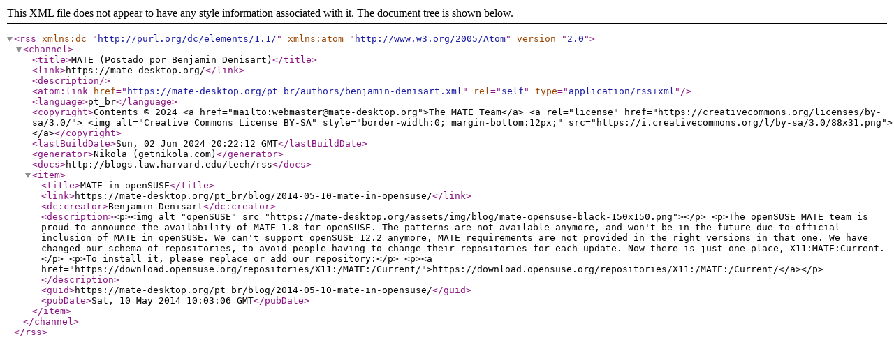

--- FILE ---
content_type: text/xml
request_url: https://wiki.mate-desktop.com/pt_br/authors/benjamin-denisart.xml
body_size: 765
content:
<?xml version='1.0' encoding='utf-8'?>
<rss xmlns:dc="http://purl.org/dc/elements/1.1/" xmlns:atom="http://www.w3.org/2005/Atom" version="2.0"><channel><title>MATE (Postado por Benjamin Denisart)</title><link>https://mate-desktop.org/</link><description/><atom:link href="https://mate-desktop.org/pt_br/authors/benjamin-denisart.xml" rel="self" type="application/rss+xml"/><language>pt_br</language><copyright>Contents © 2024 &lt;a href="mailto:webmaster@mate-desktop.org"&gt;The MATE Team&lt;/a&gt; 
&lt;a rel="license" href="https://creativecommons.org/licenses/by-sa/3.0/"&gt;
&lt;img alt="Creative Commons License BY-SA"
style="border-width:0; margin-bottom:12px;"
src="https://i.creativecommons.org/l/by-sa/3.0/88x31.png"&gt;&lt;/a&gt;</copyright><lastBuildDate>Sun, 02 Jun 2024 20:22:12 GMT</lastBuildDate><generator>Nikola (getnikola.com)</generator><docs>http://blogs.law.harvard.edu/tech/rss</docs><item><title>MATE in openSUSE</title><link>https://mate-desktop.org/pt_br/blog/2014-05-10-mate-in-opensuse/</link><dc:creator>Benjamin Denisart</dc:creator><description>&lt;p&gt;&lt;img alt="openSUSE" src="https://mate-desktop.org/assets/img/blog/mate-opensuse-black-150x150.png"&gt;&lt;/p&gt;
&lt;p&gt;The openSUSE MATE team is proud to announce the availability of MATE 1.8
for openSUSE. The patterns are not available anymore, and won't be in
the future due to official inclusion of MATE in openSUSE.
We can't support openSUSE 12.2 anymore, MATE requirements are not
provided in the right versions in that one.
We have changed our schema of repositories, to avoid people having to
change their repositories for each update. Now there is
just one place, X11:MATE:Current.&lt;/p&gt;
&lt;p&gt;To install it, please replace or add our repository:&lt;/p&gt;
&lt;p&gt;&lt;a href="https://download.opensuse.org/repositories/X11:/MATE:/Current/"&gt;https://download.opensuse.org/repositories/X11:/MATE:/Current/&lt;/a&gt;&lt;/p&gt;</description><guid>https://mate-desktop.org/pt_br/blog/2014-05-10-mate-in-opensuse/</guid><pubDate>Sat, 10 May 2014 10:03:06 GMT</pubDate></item></channel></rss>